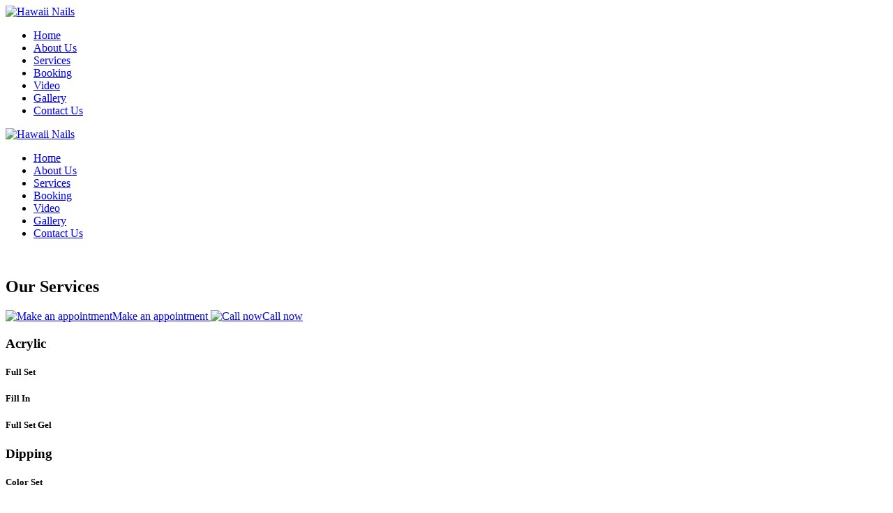

--- FILE ---
content_type: text/html; charset=UTF-8
request_url: https://hawaiinailssaintcharles.com/services-12-dipping
body_size: 7073
content:
<!DOCTYPE html>
<html xmlns="http://www.w3.org/1999/xhtml" dir="ltr"
      lang="en"
      xmlns:og="http://ogp.me/ns#"
      xmlns:fb="http://www.facebook.com/2008/fbml"
      itemscope itemtype="https://schema.org/NailSalon">

<head>
    <!-- Language -->
    <meta http-equiv="content-language" content="en"/>
            <link rel="alternate" href="https://hawaiinailssaintcharles.com/services-12-dipping" hreflang="x-default">
    
    <!-- Meta limit -->
    
    <!-- Meta Tags -->
    <meta charset="utf-8">
    <meta name="viewport" content="width=device-width,initial-scale=1.0"/>
    <meta http-equiv="content-type" content="text/html; charset=UTF-8"/>
    <meta name="description" content="Located conveniently in St Charles, MO 63303, Hawaii Nails is pleased to provide the clean and welcome atmosphere, which will make you freely enjoy the relax moments and escape from all of life’s pressure to make the most of wonderful time."/>
    <meta name="keywords" content="Nail salon 63303 | Nail salon St.Charles | Hawaii Nails"/>
    <meta name="author" content="Nail salon 63303 | Nail salon St.Charles | Hawaii Nails"/>

    <!-- OG -->
    <meta property="og:title" content="Nail salon 63303 | Nail salon St.Charles | Hawaii Nails"/>
    <meta property="og:description" content="Located conveniently in St Charles, MO 63303, Hawaii Nails is pleased to provide the clean and welcome atmosphere, which will make you freely enjoy the relax moments and escape from all of life’s pressure to make the most of wonderful time."/>
    <meta property="og:image" content="https://hawaiinailssaintcharles.com/uploads/fdemoi55cqzj7/attach/1555347065_1554431658_sup4164hawaii-1.png"/>
    <meta property="og:url" content="https://hawaiinailssaintcharles.com/services-12-dipping"/>
    <meta property="og:type" content="website"/>
    <meta property="og:site_name" content="Hawaii Nails - Nail salon in St.Charles, MO 63303"/>

    <!-- Dublin Core -->
    <link rel="schema.DC" href="http://purl.org/dc/elements/1.1/">
    <meta name="DC.title" content="Nail salon 63303 | Nail salon St.Charles | Hawaii Nails">
    <meta name="DC.identifier" content="https://hawaiinailssaintcharles.com/services-12-dipping">
    <meta name="DC.description" content="Located conveniently in St Charles, MO 63303, Hawaii Nails is pleased to provide the clean and welcome atmosphere, which will make you freely enjoy the relax moments and escape from all of life’s pressure to make the most of wonderful time.">
    <meta name="DC.subject" content="Nail salon 63303 | Nail salon St.Charles | Hawaii Nails">
    <meta name="DC.language" scheme="UTF-8" content="en-us">
    <meta itemprop="priceRange" name="priceRange" content="">

    <!-- GEO meta -->
    <meta name="geo.region" content="MO">
    <meta name="geo.placename" content="St.Charles">
    <meta name="geo.position" content="38.790175;-90.562221">
    <meta name="ICBM" content="38.790175, -90.562221">

    <!-- Page Title -->
    <title>Hawaii Nails - Nail salon in St.Charles, MO 63303</title>
    <base href="/themes/ibe01c/assets/">

    <!-- canonical -->
            <link rel="canonical" href="https://hawaiinailssaintcharles.com/service">
    
    
    
    <!-- Favicons -->
    <link rel="icon" href="https://hawaiinailssaintcharles.com/uploads/fdemoi55cqzj7/attach/1556091858_fvc.png" type="image/png">
    <link rel="shortcut icon" href="https://hawaiinailssaintcharles.com/uploads/fdemoi55cqzj7/attach/1556091858_fvc.png" type="image/png">
    <link rel="apple-touch-icon" href="https://hawaiinailssaintcharles.com/uploads/fdemoi55cqzj7/attach/1556091858_fvc.png" type="image/png">

    <!-- Font -->
    <link rel="preconnect" href="https://fonts.googleapis.com">
    <link rel="preconnect" href="https://fonts.gstatic.com" crossorigin>
    <link href="https://fonts.googleapis.com/css2?family=Poppins:wght@300;400;500&family=Arizonia&family=Merriweather&display=swap"
          rel="stylesheet">

    <!-- CSS -->
    <link type="text/css" href='/public/library/bootstrap/v3.3.7/bootstrap.min.css' rel="stylesheet">
<link type="text/css" href='/public/library/font-awesome/v4.7.0/css/font-awesome.min.css' rel="stylesheet">
<link type="text/css" href='/public/library/font-elegant/css/font-elegant.css' rel="stylesheet">
<link type="text/css" href='/public/library/animate/animate.css' rel="stylesheet">
<link type="text/css" href='/public/library/youtube/youtube-lazy.css' rel="stylesheet">
<link type="text/css" href='/public/library/meanmenu/meanmenu.css' rel="stylesheet">
<link type="text/css" href='/themes/ibe01c/assets/css/dropdown-submenu.css' rel="stylesheet">
<link type="text/css" href='/public/library/slider-pro/slider-pro.min.css' rel="stylesheet">

    <link type="text/css" href='/themes/ibe01c/assets/css/style.css' rel="stylesheet">
<link type="text/css" href='/themes/ibe01c/assets/css/responsive.css' rel="stylesheet">
<link type="text/css" href='/themes/ibe01c/assets/custom/css/custom.css?v=1.5' rel="stylesheet">
<link type="text/css" href='/themes/ibe01c/assets/color-theme/theme-pink.css' rel="stylesheet">

    <style type="text/css">.sp-image-container { background-color: rgb(201, 199, 199); } #footer { padding: 10px 0px 10px; margin-top: -27px; } .page-child .art-header:after { background: rgba(199, 193, 193,0.7);} .mean-bar:before { display:none; }</style>

    <script type="text/javascript" src="/public/library/jquery/v2.2.4/jquery.min.js" ></script>

    <script type="text/javascript">
        var enableRecaptcha = 0;
        var posFormat = "1,0,2";
        var dateFormatBooking = "MM/DD/YYYY";
        var minDateBooking = '01/22/2026';
        var phoneFormat = "(000) 000-0000";
        var num_paging = "9";
        var site = "service";
    </script>

    <!-- Header Code -->
    <meta name="google-site-verification" content="liBBhQCBOZK4h0Z6zTVR8B5XPbmykvUVrF6ijhZ3x-o" />    
<!-- Google Tag Manager All Website - Header --><script>(function(w,d,s,l,i){w[l]=w[l]||[];w[l].push({'gtm.start':new Date().getTime(),event:'gtm.js'});var f=d.getElementsByTagName(s)[0],j=d.createElement(s),dl=l!='dataLayer'?'&l='+l:'';j.async=true;j.src='https://www.googletagmanager.com/gtm.js?id='+i+dl;f.parentNode.insertBefore(j,f);})(window,document,'script','dataLayer','GTM-TWW643L');</script>    </head>
<body class="site-sub-page site-service site-act-default_by_cat_id custom-background page_service ext_default-by-cat-id_12_end">
    <div class="art-main page-child">
        <!-- Facebook Root And H1 Seo -->
        <h1 style="display: none">Hawaii Nails | Nail salon 63303 | Nail salon St.Charles</h1>
        <div id="fb-root" style="display: none"></div>

        <!-- Main Body -->
        <header class="header-wrap"><!-- Tpl freeze header -->
<!-- Active freeze header by insert this html into the website page -->
<!-- <input type="hidden" name="activeFreezeHeader" value="1"> --><section class="art-header">
    <div class="top-header">
        <div class="wrap-freeze-header-mobile">
            <div class="flag-freeze-header-mobile">
                <div class="container">
                    <div class="row">
                        <div class="col-md-12">
                            <div class="row mobile-menu-wrap">
                                <div class="menu_mobile_v1 hidden-md hidden-lg">
                                    <div class="mobile_menu_container_v1">
                                        <div class="mobile_logo stable">
                                            <div class="stable-row">
                                                <div class="stable-cell"><a class="logo" href="/" title="Hawaii Nails">
    <img src="https://hawaiinailssaintcharles.com/uploads/fdemoi55cqzj7/attach/thumbnail/1554431658_sup4164hawaii-1-w576.png" alt="Hawaii Nails" itemprop="logo" >
</a></div>
                                                <div class="stable-cell account-mobile-here"></div>
                                            </div>
                                        </div>
                                        <div class="mobile_menu_container_v1">
                                            <div class="mobile-menu clearfix">
                                                <nav id="mobile_dropdown" class="menu-mobile-wrap">
    <!-- tpl menu_mobile layouts -->
    <!-- Show cart then render account_mobile layout in element contain class account-mobile-here -->
    <ul class="clearlist"><li><a href="/" itemprop="url"><span itemprop="name">Home</span></a></li><li><a href="/about" itemprop="url"><span itemprop="name">About Us</span></a></li><li><a href="/service" itemprop="url"><span itemprop="name">Services</span></a></li><li class="btn_make_appointment" itemprop="name"><a class="btn_make_appointment" itemprop="url" href="/book" title="Booking">Booking</a></li><li><a href="/video" itemprop="url"><span itemprop="name">Video</span></a></li><li><a href="/gallery" itemprop="url"><span itemprop="name">Gallery</span></a></li><li><a href="/contact" itemprop="url"><span itemprop="name">Contact Us</span></a></li></ul></nav>                                            </div>
                                        </div>
                                    </div>
                                </div>
                            </div>
                        </div>
                    </div>
                </div>
            </div>
            <div class="col-md-12 hidden-sm hidden-xs">
                <div class="desktop-logo hidden-sm hidden-xs"><a class="logo" href="/" title="Hawaii Nails">
    <img src="https://hawaiinailssaintcharles.com/uploads/fdemoi55cqzj7/attach/thumbnail/1554431658_sup4164hawaii-1-w576.png" alt="Hawaii Nails" itemprop="logo" >
</a></div>
                <div class="wrap-freeze-header">
                    <div class="flag-freeze-header">
                        <nav class="navbar art-nav hidden-sm hidden-xs account-main-here">
                            <!-- tpl menu_main -->
<!-- Show cart then render account_main layout in element contain class account-here -->
<ul class="nav navbar-nav art-hmenu menu_main"><li><a href="/" itemprop="url"><span itemprop="name">Home</span></a></li><li><a href="/about" itemprop="url"><span itemprop="name">About Us</span></a></li><li><a href="/service" itemprop="url"><span itemprop="name">Services</span></a></li><li class="btn_make_appointment" itemprop="name"><a class="btn_make_appointment" itemprop="url" href="/book" title="Booking">Booking</a></li><li><a href="/video" itemprop="url"><span itemprop="name">Video</span></a></li><li><a href="/gallery" itemprop="url"><span itemprop="name">Gallery</span></a></li><li><a href="/contact" itemprop="url"><span itemprop="name">Contact Us</span></a></li></ul>                        </nav>
                    </div>
                </div>
            </div>
        </div>
    </div>
    <div class="slider-pro-wrap home-bottom-item-inner">
        
<!-- TPL Slider -->
<!--
# Support:
# render.slider_data.layouts, render.slider_data2.layouts, render.slider_data3.layouts,
# render.slider_data4.layouts, render.slider_data5.layouts
-->
<div class="home-slider"><!-- Extend /public/library/slider-pro/slider-pro.min.css success -->
<!-- Extend /public/library/slider-pro/slider-pro.min.js success --><!-- Extend /public/library/global/js/init.slider-pro.js success -->
<div class="section-slider-wrap">
    <section class="section-slider">
        <div class="slider-width-height" style="display: inline-block; width: 100%; height: 1px; overflow: hidden;">
            <!-- SLIDER OPTION -->
            <!--
# Support Options in data attribute
# EX:
## autoplay: true/ false
# Indicates whether or not autoplay will be enabled.
# Default value: true
#
## autoplayDelay: number [data-autoplay-delay]
# Sets the delay/interval (in milliseconds) at which the autoplay will run.
# Default value: 5000
-->
<div id="slider-option" data-autoplay="true" data-autoplay-delay="3500"></div>            <!-- END SLIDER OPTION -->

            <!-- USE FOR CALCULATOR START WIDTH HEIGHT -->
            <!--
            custom height with css:
            .slider-width-height .fixed {
                height: 0px; /* - set 0 if auto height, set numbers greater than zero if fixed height - */
            }
            -->
                        <div class="fixed" style="width: 100%;"></div>
                            <img src="https://hawaiinailssaintcharles.com/uploads/fdemoi55cqzj7/logo/2019/04/02/1_1554190604_3_pedicure_slide3.jpg"
                     style="width: 100%; height: auto;"
                     alt="">
                        <!-- END USE FOR CALCULATOR START WIDTH HEIGHT -->
        </div>

        <div class="slider-pro" id="my-slider" style="display: none;">
            <div class="sp-slides">
                                        <div class="sp-slide">
                            <div class="sp-layer sp-static" >
                                <img class="sp-image" src="https://hawaiinailssaintcharles.com/uploads/fdemoi55cqzj7/logo/2019/04/02/1_1554190604_3_pedicure_slide3.jpg" alt="">
                            </div>
                            <div class="sp-layer sp-static" data-width="100%" data-height="100%">
                                <div class="home-content">
                                    <div class="home-text">
                                        <!-- TPL slider button -->
                                        <!--
<div class="local-scroll">
    <a itemprop="url" href="/book" title="Booking" class="btn btn-primary btn-slider btn_make_appointment"><font itemprop="name">Make an appointment</font></a>
    <div class="btn-slider-hr"></div>
    <a itemprop="url" href="tel::636-244-5664" title="Call us" class="btn btn-primary btn-slider btn_call"><font itemprop="name">Call now</font></a>
</div>
-->                                    </div>
                                </div>
                            </div>
                        </div>
                                            <div class="sp-slide">
                            <div class="sp-layer sp-static" >
                                <img class="sp-image" src="https://hawaiinailssaintcharles.com/uploads/fdemoi55cqzj7/logo/2019/04/02/1_1554190621_97_k0.png" alt="">
                            </div>
                            <div class="sp-layer sp-static" data-width="100%" data-height="100%">
                                <div class="home-content">
                                    <div class="home-text">
                                        <!-- TPL slider button -->
                                        <!--
<div class="local-scroll">
    <a itemprop="url" href="/book" title="Booking" class="btn btn-primary btn-slider btn_make_appointment"><font itemprop="name">Make an appointment</font></a>
    <div class="btn-slider-hr"></div>
    <a itemprop="url" href="tel::636-244-5664" title="Call us" class="btn btn-primary btn-slider btn_call"><font itemprop="name">Call now</font></a>
</div>
-->                                    </div>
                                </div>
                            </div>
                        </div>
                                            <div class="sp-slide">
                            <div class="sp-layer sp-static" >
                                <img class="sp-image" src="https://hawaiinailssaintcharles.com/uploads/fdemoi55cqzj7/logo/2019/04/02/1_1554190639_45_x8.png" alt="">
                            </div>
                            <div class="sp-layer sp-static" data-width="100%" data-height="100%">
                                <div class="home-content">
                                    <div class="home-text">
                                        <!-- TPL slider button -->
                                        <!--
<div class="local-scroll">
    <a itemprop="url" href="/book" title="Booking" class="btn btn-primary btn-slider btn_make_appointment"><font itemprop="name">Make an appointment</font></a>
    <div class="btn-slider-hr"></div>
    <a itemprop="url" href="tel::636-244-5664" title="Call us" class="btn btn-primary btn-slider btn_call"><font itemprop="name">Call now</font></a>
</div>
-->                                    </div>
                                </div>
                            </div>
                        </div>
                                            <div class="sp-slide">
                            <div class="sp-layer sp-static" >
                                <img class="sp-image" src="https://hawaiinailssaintcharles.com/uploads/fdemoi55cqzj7/logo/2019/04/02/1_1554190672_95_x2.png" alt="">
                            </div>
                            <div class="sp-layer sp-static" data-width="100%" data-height="100%">
                                <div class="home-content">
                                    <div class="home-text">
                                        <!-- TPL slider button -->
                                        <!--
<div class="local-scroll">
    <a itemprop="url" href="/book" title="Booking" class="btn btn-primary btn-slider btn_make_appointment"><font itemprop="name">Make an appointment</font></a>
    <div class="btn-slider-hr"></div>
    <a itemprop="url" href="tel::636-244-5664" title="Call us" class="btn btn-primary btn-slider btn_call"><font itemprop="name">Call now</font></a>
</div>
-->                                    </div>
                                </div>
                            </div>
                        </div>
                                </div>
        </div>
        <div class="slider-pro" id="my-slider-fixed-height" style="display: none;">
            <div class="sp-slides">
                                        <div class="sp-slide">
                            <div class="sp-layer sp-static" data-width="100%" data-height="100%"
                                 style="width: 100%;height: 100%;background: url('https://hawaiinailssaintcharles.com/uploads/fdemoi55cqzj7/logo/2019/04/02/1_1554190604_3_pedicure_slide3.jpg') center center no-repeat;background-size: cover;">
                            </div>
                            <div class="sp-layer sp-static" data-width="100%" data-height="100%">
                                <div class="home-content">
                                    <div class="home-text">
                                        <!-- TPL slider button -->
                                        <!--
<div class="local-scroll">
    <a itemprop="url" href="/book" title="Booking" class="btn btn-primary btn-slider btn_make_appointment"><font itemprop="name">Make an appointment</font></a>
    <div class="btn-slider-hr"></div>
    <a itemprop="url" href="tel::636-244-5664" title="Call us" class="btn btn-primary btn-slider btn_call"><font itemprop="name">Call now</font></a>
</div>
-->                                    </div>
                                </div>
                            </div>
                        </div>
                                            <div class="sp-slide">
                            <div class="sp-layer sp-static" data-width="100%" data-height="100%"
                                 style="width: 100%;height: 100%;background: url('https://hawaiinailssaintcharles.com/uploads/fdemoi55cqzj7/logo/2019/04/02/1_1554190621_97_k0.png') center center no-repeat;background-size: cover;">
                            </div>
                            <div class="sp-layer sp-static" data-width="100%" data-height="100%">
                                <div class="home-content">
                                    <div class="home-text">
                                        <!-- TPL slider button -->
                                        <!--
<div class="local-scroll">
    <a itemprop="url" href="/book" title="Booking" class="btn btn-primary btn-slider btn_make_appointment"><font itemprop="name">Make an appointment</font></a>
    <div class="btn-slider-hr"></div>
    <a itemprop="url" href="tel::636-244-5664" title="Call us" class="btn btn-primary btn-slider btn_call"><font itemprop="name">Call now</font></a>
</div>
-->                                    </div>
                                </div>
                            </div>
                        </div>
                                            <div class="sp-slide">
                            <div class="sp-layer sp-static" data-width="100%" data-height="100%"
                                 style="width: 100%;height: 100%;background: url('https://hawaiinailssaintcharles.com/uploads/fdemoi55cqzj7/logo/2019/04/02/1_1554190639_45_x8.png') center center no-repeat;background-size: cover;">
                            </div>
                            <div class="sp-layer sp-static" data-width="100%" data-height="100%">
                                <div class="home-content">
                                    <div class="home-text">
                                        <!-- TPL slider button -->
                                        <!--
<div class="local-scroll">
    <a itemprop="url" href="/book" title="Booking" class="btn btn-primary btn-slider btn_make_appointment"><font itemprop="name">Make an appointment</font></a>
    <div class="btn-slider-hr"></div>
    <a itemprop="url" href="tel::636-244-5664" title="Call us" class="btn btn-primary btn-slider btn_call"><font itemprop="name">Call now</font></a>
</div>
-->                                    </div>
                                </div>
                            </div>
                        </div>
                                            <div class="sp-slide">
                            <div class="sp-layer sp-static" data-width="100%" data-height="100%"
                                 style="width: 100%;height: 100%;background: url('https://hawaiinailssaintcharles.com/uploads/fdemoi55cqzj7/logo/2019/04/02/1_1554190672_95_x2.png') center center no-repeat;background-size: cover;">
                            </div>
                            <div class="sp-layer sp-static" data-width="100%" data-height="100%">
                                <div class="home-content">
                                    <div class="home-text">
                                        <!-- TPL slider button -->
                                        <!--
<div class="local-scroll">
    <a itemprop="url" href="/book" title="Booking" class="btn btn-primary btn-slider btn_make_appointment"><font itemprop="name">Make an appointment</font></a>
    <div class="btn-slider-hr"></div>
    <a itemprop="url" href="tel::636-244-5664" title="Call us" class="btn btn-primary btn-slider btn_call"><font itemprop="name">Call now</font></a>
</div>
-->                                    </div>
                                </div>
                            </div>
                        </div>
                                </div>
        </div>
    </section>
</div></div>    </div>
</section></header>
        <main class="main-wrap"><!-- Tpl main -->
<!-- Extend /public/library/global/js/init.service-is-on-scroll.js/public/library/global/js/init.scroll-jump-to.jscustom/js/init.service.js success -->
<!-- Animation scroll to block service: with only add class 'animation_sroll_jumpto' in element contain entire html service data -->
<!-- Use for get current id -->
<input type="hidden" name="group_id"
       value="12">
<div class="page-header"><div class="container"><h2 class="title">Our Services</h2></div></div><div class="box pServices" id="list-service"><section class="container"><!-- tpl service_data service -->
<!--
# Support
# render.service_data1.service, render.service_data2.service
-->
<div class="clearfix pc-service-data animation_sroll_jumpto">
    <div class="service-btn sb-service-data">
        <a class="btn btn-default btn-book btn_make_appointment" href="/book">
            <img src="assets/img/btn-book-bg.png" alt="Make an appointment">Make an appointment
        </a>
        <a class="btn btn-default btn-call" href="tel:636-244-5664">
            <img src="assets/img/btn-call-bg.png" alt="Call now">Call now
        </a>
    </div>
    <div class="page-container">
    <div class="row">
        <div class="col-md-12">
            <div class="pc-service-data1">
                <!-- Service -->
                                <div class="service-row sroll_jumpto" id="sci_11">
                    <div class="row">
                        <div class="col-md-3 col-sm-4 col-md-push-1">
                            <div class="service-image-wrap circle-wrap">
                                <div class="circle-service-image"
                                     style="background-image: url('https://hawaiinailssaintcharles.com/uploads/fdemoi55cqzj7/product/1554188779_1544499722_1.png')"></div>
                            </div>
                        </div>
                        <div class="col-md-8 col-sm-8 col-md-push-1">
                            <div class="service-content-wrap">
                                <h3 id="acrylic" class="service-catname">Acrylic </h3>
                                                                                                    <div class="service-item item-69">
                                        <div class="si-info">
                                            <div class="si-info-wrap">
                                                <div class="si-info-col">
                                                    <h5 class="si-name">Full Set</h5>
                                                </div>
                                                <div class="si-info-col si-dots-wrap"></div>
                                                <div class="si-info-col">
                                                    <div class="si-price">
                                                    <span class="si-p-wrap">
                                                                                                                <span class="current"></span>
                                                    </span>
                                                                                                            </div>
                                                </div>
                                            </div>
                                        </div>
                                                                            </div>
                                                                    <div class="service-item item-70">
                                        <div class="si-info">
                                            <div class="si-info-wrap">
                                                <div class="si-info-col">
                                                    <h5 class="si-name">Fill In</h5>
                                                </div>
                                                <div class="si-info-col si-dots-wrap"></div>
                                                <div class="si-info-col">
                                                    <div class="si-price">
                                                    <span class="si-p-wrap">
                                                                                                                <span class="current"></span>
                                                    </span>
                                                                                                            </div>
                                                </div>
                                            </div>
                                        </div>
                                                                            </div>
                                                                    <div class="service-item item-71">
                                        <div class="si-info">
                                            <div class="si-info-wrap">
                                                <div class="si-info-col">
                                                    <h5 class="si-name">Full Set Gel</h5>
                                                </div>
                                                <div class="si-info-col si-dots-wrap"></div>
                                                <div class="si-info-col">
                                                    <div class="si-price">
                                                    <span class="si-p-wrap">
                                                                                                                <span class="current"></span>
                                                    </span>
                                                                                                            </div>
                                                </div>
                                            </div>
                                        </div>
                                                                            </div>
                                
                                <!-- Child Service -->
                                <!-- End Child Service -->
                            </div>
                        </div>
                    </div>
                </div>
                                <div class="service-row sroll_jumpto" id="sci_12">
                    <div class="row">
                        <div class="col-md-3 col-sm-4 col-md-push-8 col-sm-push-8">
                            <div class="service-image-wrap circle-wrap">
                                <div class="circle-service-image"
                                     style="background-image: url('https://hawaiinailssaintcharles.com/uploads/fdemoi55cqzj7/product/1554188835_2.jpg')"></div>
                            </div>
                        </div>
                        <div class="col-md-8 col-sm-8 col-md-pull-3 col-sm-pull-4">
                            <div class="service-content-wrap">
                                <h3 id="dipping" class="service-catname">Dipping</h3>
                                                                                                    <div class="service-item item-72">
                                        <div class="si-info">
                                            <div class="si-info-wrap">
                                                <div class="si-info-col">
                                                    <h5 class="si-name">Color Set</h5>
                                                </div>
                                                <div class="si-info-col si-dots-wrap"></div>
                                                <div class="si-info-col">
                                                    <div class="si-price">
                                                    <span class="si-p-wrap">
                                                                                                                <span class="current"></span>
                                                    </span>
                                                                                                            </div>
                                                </div>
                                            </div>
                                        </div>
                                                                            </div>
                                                                    <div class="service-item item-73">
                                        <div class="si-info">
                                            <div class="si-info-wrap">
                                                <div class="si-info-col">
                                                    <h5 class="si-name">Pink & White</h5>
                                                </div>
                                                <div class="si-info-col si-dots-wrap"></div>
                                                <div class="si-info-col">
                                                    <div class="si-price">
                                                    <span class="si-p-wrap">
                                                                                                                <span class="current"></span>
                                                    </span>
                                                                                                            </div>
                                                </div>
                                            </div>
                                        </div>
                                                                            </div>
                                
                                <!-- Child Service -->
                                <!-- End Child Service -->
                            </div>
                        </div>
                    </div>
                </div>
                                <div class="service-row sroll_jumpto" id="sci_13">
                    <div class="row">
                        <div class="col-md-3 col-sm-4 col-md-push-1">
                            <div class="service-image-wrap circle-wrap">
                                <div class="circle-service-image"
                                     style="background-image: url('https://hawaiinailssaintcharles.com/uploads/fdemoi55cqzj7/product/1554188899_eyebrowwax.png')"></div>
                            </div>
                        </div>
                        <div class="col-md-8 col-sm-8 col-md-push-1">
                            <div class="service-content-wrap">
                                <h3 id="waxing" class="service-catname">Waxing </h3>
                                                                                                    <div class="service-item item-74">
                                        <div class="si-info">
                                            <div class="si-info-wrap">
                                                <div class="si-info-col">
                                                    <h5 class="si-name">Eyebrow</h5>
                                                </div>
                                                <div class="si-info-col si-dots-wrap"></div>
                                                <div class="si-info-col">
                                                    <div class="si-price">
                                                    <span class="si-p-wrap">
                                                                                                                <span class="current"></span>
                                                    </span>
                                                                                                            </div>
                                                </div>
                                            </div>
                                        </div>
                                                                            </div>
                                                                    <div class="service-item item-75">
                                        <div class="si-info">
                                            <div class="si-info-wrap">
                                                <div class="si-info-col">
                                                    <h5 class="si-name">Lip</h5>
                                                </div>
                                                <div class="si-info-col si-dots-wrap"></div>
                                                <div class="si-info-col">
                                                    <div class="si-price">
                                                    <span class="si-p-wrap">
                                                                                                                <span class="current"></span>
                                                    </span>
                                                                                                            </div>
                                                </div>
                                            </div>
                                        </div>
                                                                            </div>
                                                                    <div class="service-item item-76">
                                        <div class="si-info">
                                            <div class="si-info-wrap">
                                                <div class="si-info-col">
                                                    <h5 class="si-name">Chin</h5>
                                                </div>
                                                <div class="si-info-col si-dots-wrap"></div>
                                                <div class="si-info-col">
                                                    <div class="si-price">
                                                    <span class="si-p-wrap">
                                                                                                                <span class="current"></span>
                                                    </span>
                                                                                                            </div>
                                                </div>
                                            </div>
                                        </div>
                                                                            </div>
                                                                    <div class="service-item item-77">
                                        <div class="si-info">
                                            <div class="si-info-wrap">
                                                <div class="si-info-col">
                                                    <h5 class="si-name">Full Face</h5>
                                                </div>
                                                <div class="si-info-col si-dots-wrap"></div>
                                                <div class="si-info-col">
                                                    <div class="si-price">
                                                    <span class="si-p-wrap">
                                                                                                                <span class="current"></span>
                                                    </span>
                                                                                                            </div>
                                                </div>
                                            </div>
                                        </div>
                                                                            </div>
                                
                                <!-- Child Service -->
                                <!-- End Child Service -->
                            </div>
                        </div>
                    </div>
                </div>
                                <div class="service-row sroll_jumpto" id="sci_14">
                    <div class="row">
                        <div class="col-md-3 col-sm-4 col-md-push-8 col-sm-push-8">
                            <div class="service-image-wrap circle-wrap">
                                <div class="circle-service-image"
                                     style="background-image: url('https://hawaiinailssaintcharles.com/uploads/fdemoi55cqzj7/product/1554188989_alphanailspa-nailgallery-manicure-gelnail-940x864.jpg')"></div>
                            </div>
                        </div>
                        <div class="col-md-8 col-sm-8 col-md-pull-3 col-sm-pull-4">
                            <div class="service-content-wrap">
                                <h3 id="additional" class="service-catname">Additional   </h3>
                                                                                                    <div class="service-item item-78">
                                        <div class="si-info">
                                            <div class="si-info-wrap">
                                                <div class="si-info-col">
                                                    <h5 class="si-name">Gel Polish</h5>
                                                </div>
                                                <div class="si-info-col si-dots-wrap"></div>
                                                <div class="si-info-col">
                                                    <div class="si-price">
                                                    <span class="si-p-wrap">
                                                                                                                <span class="current"></span>
                                                    </span>
                                                                                                            </div>
                                                </div>
                                            </div>
                                        </div>
                                                                            </div>
                                
                                <!-- Child Service -->
                                <!-- End Child Service -->
                            </div>
                        </div>
                    </div>
                </div>
                                <div class="service-row sroll_jumpto" id="sci_15">
                    <div class="row">
                        <div class="col-md-3 col-sm-4 col-md-push-1">
                            <div class="service-image-wrap circle-wrap">
                                <div class="circle-service-image"
                                     style="background-image: url('https://hawaiinailssaintcharles.com/uploads/fdemoi55cqzj7/product/1554189049_6uu7u.png')"></div>
                            </div>
                        </div>
                        <div class="col-md-8 col-sm-8 col-md-push-1">
                            <div class="service-content-wrap">
                                <h3 id="little_princess" class="service-catname">Little Princess</h3>
                                                                                                    <div class="service-item item-79">
                                        <div class="si-info">
                                            <div class="si-info-wrap">
                                                <div class="si-info-col">
                                                    <h5 class="si-name">Manicure</h5>
                                                </div>
                                                <div class="si-info-col si-dots-wrap"></div>
                                                <div class="si-info-col">
                                                    <div class="si-price">
                                                    <span class="si-p-wrap">
                                                                                                                <span class="current"></span>
                                                    </span>
                                                                                                            </div>
                                                </div>
                                            </div>
                                        </div>
                                                                            </div>
                                                                    <div class="service-item item-80">
                                        <div class="si-info">
                                            <div class="si-info-wrap">
                                                <div class="si-info-col">
                                                    <h5 class="si-name">Pedicure</h5>
                                                </div>
                                                <div class="si-info-col si-dots-wrap"></div>
                                                <div class="si-info-col">
                                                    <div class="si-price">
                                                    <span class="si-p-wrap">
                                                                                                                <span class="current"></span>
                                                    </span>
                                                                                                            </div>
                                                </div>
                                            </div>
                                        </div>
                                                                            </div>
                                                                    <div class="service-item item-81">
                                        <div class="si-info">
                                            <div class="si-info-wrap">
                                                <div class="si-info-col">
                                                    <h5 class="si-name">Dipping Set</h5>
                                                </div>
                                                <div class="si-info-col si-dots-wrap"></div>
                                                <div class="si-info-col">
                                                    <div class="si-price">
                                                    <span class="si-p-wrap">
                                                                                                                <span class="current"></span>
                                                    </span>
                                                                                                            </div>
                                                </div>
                                            </div>
                                        </div>
                                                                            </div>
                                                                    <div class="service-item item-82">
                                        <div class="si-info">
                                            <div class="si-info-wrap">
                                                <div class="si-info-col">
                                                    <h5 class="si-name">Gel Mani</h5>
                                                </div>
                                                <div class="si-info-col si-dots-wrap"></div>
                                                <div class="si-info-col">
                                                    <div class="si-price">
                                                    <span class="si-p-wrap">
                                                                                                                <span class="current"></span>
                                                    </span>
                                                                                                            </div>
                                                </div>
                                            </div>
                                        </div>
                                                                            </div>
                                
                                <!-- Child Service -->
                                <!-- End Child Service -->
                            </div>
                        </div>
                    </div>
                </div>
                                <div class="service-row sroll_jumpto" id="sci_16">
                    <div class="row">
                        <div class="col-md-3 col-sm-4 col-md-push-8 col-sm-push-8">
                            <div class="service-image-wrap circle-wrap">
                                <div class="circle-service-image"
                                     style="background-image: url('https://hawaiinailssaintcharles.com/uploads/fdemoi55cqzj7/product/1554189185_jk.png')"></div>
                            </div>
                        </div>
                        <div class="col-md-8 col-sm-8 col-md-pull-3 col-sm-pull-4">
                            <div class="service-content-wrap">
                                <h3 id="manicure" class="service-catname">Manicure </h3>
                                                                                                    <div class="service-item item-83">
                                        <div class="si-info">
                                            <div class="si-info-wrap">
                                                <div class="si-info-col">
                                                    <h5 class="si-name">Classic Manicure</h5>
                                                </div>
                                                <div class="si-info-col si-dots-wrap"></div>
                                                <div class="si-info-col">
                                                    <div class="si-price">
                                                    <span class="si-p-wrap">
                                                                                                                <span class="current"></span>
                                                    </span>
                                                                                                            </div>
                                                </div>
                                            </div>
                                        </div>
                                                                                    <div class="si-desc"><p>(Beginning soak, cuticle trim hand massage. and polish)</p></div>
                                                                            </div>
                                                                    <div class="service-item item-84">
                                        <div class="si-info">
                                            <div class="si-info-wrap">
                                                <div class="si-info-col">
                                                    <h5 class="si-name">Collagen Manicure</h5>
                                                </div>
                                                <div class="si-info-col si-dots-wrap"></div>
                                                <div class="si-info-col">
                                                    <div class="si-price">
                                                    <span class="si-p-wrap">
                                                                                                                <span class="current"></span>
                                                    </span>
                                                                                                            </div>
                                                </div>
                                            </div>
                                        </div>
                                                                                    <div class="si-desc"><p>Starting with the collagen gloves. A soothing and relaxing experience while conditioning and moisturizing the skin.</p></div>
                                                                            </div>
                                                                    <div class="service-item item-85">
                                        <div class="si-info">
                                            <div class="si-info-wrap">
                                                <div class="si-info-col">
                                                    <h5 class="si-name">Gel Manicure</h5>
                                                </div>
                                                <div class="si-info-col si-dots-wrap"></div>
                                                <div class="si-info-col">
                                                    <div class="si-price">
                                                    <span class="si-p-wrap">
                                                                                                                <span class="current"></span>
                                                    </span>
                                                                                                            </div>
                                                </div>
                                            </div>
                                        </div>
                                                                            </div>
                                                                    <div class="service-item item-86">
                                        <div class="si-info">
                                            <div class="si-info-wrap">
                                                <div class="si-info-col">
                                                    <h5 class="si-name">French Gel Manicure</h5>
                                                </div>
                                                <div class="si-info-col si-dots-wrap"></div>
                                                <div class="si-info-col">
                                                    <div class="si-price">
                                                    <span class="si-p-wrap">
                                                                                                                <span class="current"></span>
                                                    </span>
                                                                                                            </div>
                                                </div>
                                            </div>
                                        </div>
                                                                            </div>
                                
                                <!-- Child Service -->
                                <!-- End Child Service -->
                            </div>
                        </div>
                    </div>
                </div>
                                <div class="service-row sroll_jumpto" id="sci_17">
                    <div class="row">
                        <div class="col-md-3 col-sm-4 col-md-push-1">
                            <div class="service-image-wrap circle-wrap">
                                <div class="circle-service-image"
                                     style="background-image: url('https://hawaiinailssaintcharles.com/uploads/fdemoi55cqzj7/product/1554956968_pedi.png')"></div>
                            </div>
                        </div>
                        <div class="col-md-8 col-sm-8 col-md-push-1">
                            <div class="service-content-wrap">
                                <h3 id="pedicure" class="service-catname">Pedicure</h3>
                                                                
                                <!-- Child Service -->
                                <!-- End Child Service -->
                            </div>
                        </div>
                    </div>
                </div>
                <!-- End Service -->
            </div>
        </div>
    </div>
</div></div></section></div><p style="text-align: center;">We accept all major credit cards</p><!-- tpl contact_us layouts -->
<!-- Support render contact_form layouts -->
<section class="box" id="box-contact"><div class="container"><header class="heading heading-center"><h2 itemprop="name" class="title">Contact us</h2><address class="desc"><div class="row"><div class="col-md-6"><div class="openhours-board"><div class="openhours-board-inner"><!-- support render openhours_data or openhoursshort_data -->
<div class="foh-wrap">
        <!-- Normal Day -->
    <div class="foh-row short" itemprop="openingHours" content="Mon - Fri 9:00 am - 8:00 pm">
        <span class="foh-date">Mon - Fri:</span>
        <span class="foh-time">9:00 am - 8:00 pm</span>
    </div>

        <!-- Normal Day -->
    <div class="foh-row short" itemprop="openingHours" content="Saturday 9:00 am - 7:00 pm">
        <span class="foh-date">Saturday:</span>
        <span class="foh-time">9:00 am - 7:00 pm</span>
    </div>

        <!-- Normal Day -->
    <div class="foh-row short" itemprop="openingHours" content="Sunday 11:00 am - 5:00 pm">
        <span class="foh-date">Sunday:</span>
        <span class="foh-time">11:00 am - 5:00 pm</span>
    </div>

    </div>
</div></div></div><div class="col-md-6"><div class="contact-board"><div class="contact-board-inner"><div class="fci-wrap"><div class="fci-row phone-wrap"><span class="fci-title">Tel:</span> <span class="fci-content"> <a href="tel:636-244-5664" title="Call Us"> <span itemprop="telephone" class="phone">636-244-5664</span> </a> </span></div><div class="fci-row  address-wrap" itemprop="address" itemscope="" itemtype="http://schema.org/PostalAddress"><span class="fci-title">Address:</span> <span class="fci-content"><span class="fci-content"> <span itemprop="streetAddress" class="address"> 3805 Mexico Rd,<br> St Charles, MO 63303 </span></span></span></div></div></div></div></div></div></address></header></div></section></main>
        <footer class="footer-wrap"><!-- tpl footer_main -->
<section id="footer" class="footer"><div class="container"><p itemprop="description">Copyright © 2019 - Hawaii Nails <br /> All Rights Reserved<br /><a href="/news-nail-salon-st-charles-mo-hawaii-nails-63303-nc1.html" title="nail salon saint charles mo 63303"><strong>Blog</strong></a></p></div></section><!-- Active freeze footer by delete style display: none --><div class="freeze-footer"><ul><li><a href="tel:636-244-5664" title="Call us" class="btn btn-default btn_call_now btn-call">636-244-5664</a></li><li><a href="/book" class="btn btn-default btn_make_appointment" title="Booking">Booking</a></li></ul></div>
<!-- Pnotify & Popup -->
</footer>
    </div>

    <!-- Disable Booking -->
    
    <!-- JS -->
    <script type="text/javascript" src="/public/library/bootstrap/v3.3.7/bootstrap.min.js" ></script>
<script type="text/javascript" src="/public/library/meanmenu/meanmenu.min.js" ></script>
<script type="text/javascript" src="/public/library/wow/wow.min.js" ></script>
<script type="text/javascript" src="/public/library/youtube/youtube-lazy.js" ></script>
<script type="text/javascript" src="/public/library/slider-pro/slider-pro.min.js" ></script>
<script type="text/javascript" src="/public/library/global/js/init.slider-pro.js" ></script>
<script type="text/javascript" src="/public/library/global/js/init.service-is-on-scroll.js" ></script>
<script type="text/javascript" src="/public/library/global/js/init.scroll-jump-to.js" ></script>
<script type="text/javascript" src="/themes/ibe01c/assets/custom/js/init.service.js" ></script>
<script type="text/javascript" src="/public/library/global/js/init.global.js?v=1.0" ></script>
<script type="text/javascript" src="/public/library/global/js/init.header-is-on-freeze.js" ></script>
<script type="text/javascript" src="/themes/ibe01c/assets/custom/js/script.js" ></script>

    <script type="text/javascript"></script>

    <!-- Google Analytics -->
            <script>
            (function (i, s, o, g, r, a, m) {
                i['GoogleAnalyticsObject'] = r;
                i[r] = i[r] || function () {
                    (i[r].q = i[r].q || []).push(arguments)
                }, i[r].l = 1 * new Date();
                a = s.createElement(o),
                    m = s.getElementsByTagName(o)[0];
                a.async = 1;
                a.src = g;
                m.parentNode.insertBefore(a, m)
            })(window, document, 'script', 'https://www.google-analytics.com/analytics.js', 'ga');
            ga('create', 'UA-138232802-1', 'auto');
            ga('send', 'pageview');
        </script>
    
    <!-- Footer Code -->
    
<!--Google Tag Manager (noscript) All Website - Body --><noscript><iframe src="https://www.googletagmanager.com/ns.html?id=GTM-TWW643L" height="0" width="0" style="display:none;visibility:hidden"></iframe></noscript></body>
</html>

--- FILE ---
content_type: text/plain
request_url: https://www.google-analytics.com/j/collect?v=1&_v=j102&a=894328454&t=pageview&_s=1&dl=https%3A%2F%2Fhawaiinailssaintcharles.com%2Fservices-12-dipping&ul=en-us%40posix&dt=Hawaii%20Nails%20-%20Nail%20salon%20in%20St.Charles%2C%20MO%2063303&sr=1280x720&vp=1280x720&_u=IEBAAEABAAAAACAAI~&jid=1428642833&gjid=33229763&cid=481037358.1769070870&tid=UA-138232802-1&_gid=1790969282.1769070870&_r=1&_slc=1&z=900565330
body_size: -455
content:
2,cG-ERNK7VQGQ4